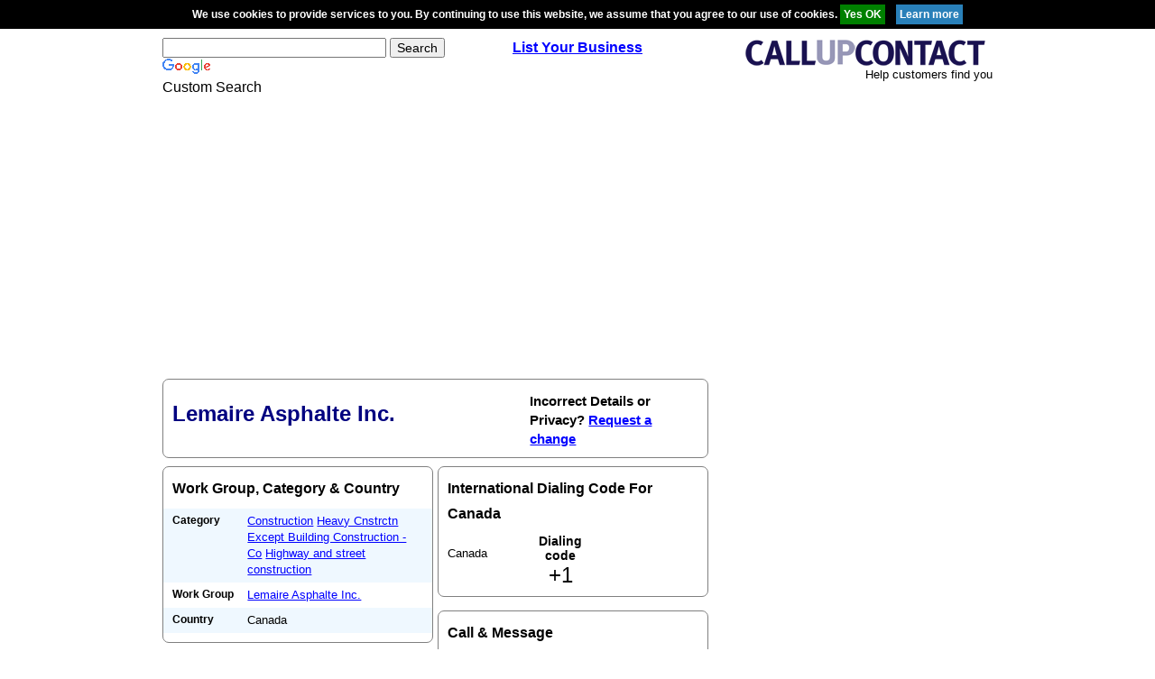

--- FILE ---
content_type: text/html; charset=utf-8
request_url: https://www.google.com/recaptcha/api2/aframe
body_size: 119
content:
<!DOCTYPE HTML><html><head><meta http-equiv="content-type" content="text/html; charset=UTF-8"></head><body><script nonce="XXeSPN3Lxm0l5yfGYR1t_A">/** Anti-fraud and anti-abuse applications only. See google.com/recaptcha */ try{var clients={'sodar':'https://pagead2.googlesyndication.com/pagead/sodar?'};window.addEventListener("message",function(a){try{if(a.source===window.parent){var b=JSON.parse(a.data);var c=clients[b['id']];if(c){var d=document.createElement('img');d.src=c+b['params']+'&rc='+(localStorage.getItem("rc::a")?sessionStorage.getItem("rc::b"):"");window.document.body.appendChild(d);sessionStorage.setItem("rc::e",parseInt(sessionStorage.getItem("rc::e")||0)+1);localStorage.setItem("rc::h",'1768974544143');}}}catch(b){}});window.parent.postMessage("_grecaptcha_ready", "*");}catch(b){}</script></body></html>